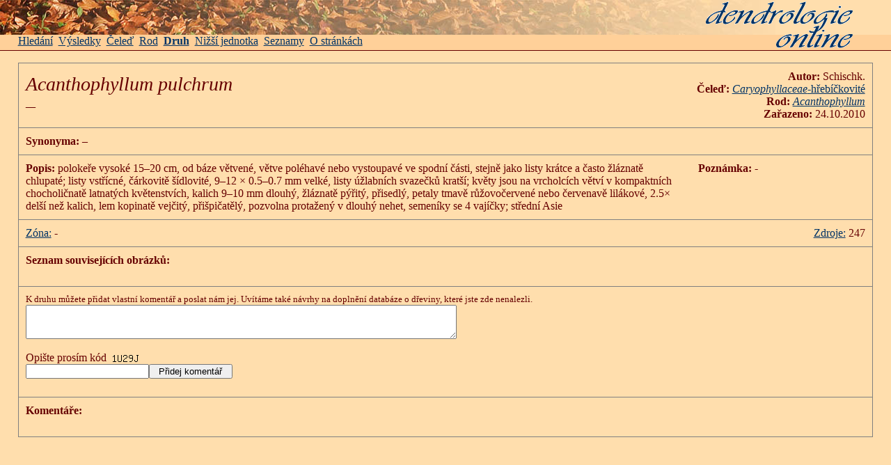

--- FILE ---
content_type: text/html; charset=UTF-8
request_url: https://databaze.dendrologie.cz/domains/databaze.dendrologie.cz/index.php?menu=5&id=41989
body_size: 1771
content:

<!DOCTYPE HTML PUBLIC "-//W3C//DTD HTML 4.01 Transitional//EN">
<html>
<head>
  <meta http-equiv="content-type" content="text/html; charset=utf-8">
  <meta http-equiv="Content-language" content="cs">
  <meta http-equiv="cache-control" content="no-cache">
  <meta name="generator" content="PSPad editor, www.pspad.com">
  <link rel="shortcut icon" href="favicon.ico">
  <link rel="stylesheet" href="styly.css">
	<!--[if IE]>
	<link href="stylyIE.css" rel="stylesheet" type="text/css">

  <![endif]-->
  <title>
    Dendrologie online
  </title>
</head>
<body>


<div id="menu">
<p>
  
  <a href="index.php?menu=1" class="menuitem">Hledání</a>&nbsp;&nbsp;<a href="index.php?menu=2" class="menuitem">Výsledky</a>&nbsp;&nbsp;<a href="index.php?menu=3" class="menuitem">Čeleď</a>&nbsp;&nbsp;<a href="index.php?menu=4" class="menuitem">Rod</a>&nbsp;&nbsp;<a href="index.php?menu=5" class="selectedmenu">Druh</a>&nbsp;&nbsp;<a href="index.php?menu=6" class="menuitem">Nižší jednotka</a>&nbsp;&nbsp;<a href="index.php?menu=7" class="menuitem">Seznamy</a>&nbsp;&nbsp;<a href="index.php?menu=9" class="menuitem">O stránkách</a>&nbsp;&nbsp;  </p>
  </div> <!-- menu -->
    
  <div id="hlava">
  <img id="pruh" src="pruh.jpg" alt="pruh">
  <a href="http://databaze.dendrologie.cz/">
  <img id="logo" src="logo.gif" border="0" alt="logo">
  </a>
  </div> <!-- hlava -->

    <div class="obsah"><p><table cellpadding="10" width="100%" frame="box" rules="rows" border="1"><tr><td colspan="2"><big><big><big><i>Acanthophyllum pulchrum</i><br>–</big></big></big></td><td colspan="2" style="text-align: right; vertical-align: top" nowrap><b>Autor: </b>Schischk.<br><b>Čeleď: </b><a href="/domains/databaze.dendrologie.cz/index.php?menu=3&id=120"><i>Caryophyllaceae</i>-hřebíčkovité</a><br><b>Rod: </b><i><a href="/domains/databaze.dendrologie.cz/index.php?menu=4&id=4568">Acanthophyllum</a></i><br><b>Zařazeno:</b> 24.10.2010</td></tr><tr><td colspan="4"><b>Synonyma: </b>–</td></tr><tr><td colspan="3" style="vertical-align:top;"><b>Popis: </b>polokeře vysoké 15–20 cm, od báze větvené, větve poléhavé nebo vystoupavé ve spodní části, stejně jako listy krátce a často žláznatě chlupaté; listy vstřícné, čárkovitě šídlovité, 9–12 × 0.5–0.7 mm velké, listy úžlabních svazečků kratší; květy jsou na vrcholcích větví v kompaktních chocholičnatě latnatých květenstvích, kalich 9–10 mm dlouhý, žláznatě pýřitý, přisedlý, petaly tmavě růžovočervené nebo červenavě lilákové, 2.5× delší než kalich, lem kopinatě vejčitý, přišpičatělý, pozvolna protažený v dlouhý nehet, semeníky se 4 vajíčky; střední Asie</td><td style="vertical-align:top;"><b>Poznámka: </b> -</td></tr><tr><td><a href="zony.php" onclick="return !window.open(this.href,'','width=550,height=400,scrollbars,resizable')">Zóna:</a> -</td><td colspan='3' style='text-align:right;'><a href="/domains/databaze.dendrologie.cz/index.php?menu=7&podmenu=11">Zdroje:</a> <span title='Flora of U. S. S. R., vol. 6, Botanicheskij Institut Akademii Nauk SSSR'>247</span</td></tr><tr><td colspan="4"><b>Seznam souvisejících obrázků: </b><br><br><table></table></td></tr><tr><td colspan="4"><form action="/domains/databaze.dendrologie.cz/index.php?menu=5&id=41989" name="komentar" method="POST"><small>K druhu můžete přidat vlastní komentář a poslat nám jej. Uvítáme také návrhy na doplnění databáze o dřeviny, které jste zde nenalezli.</small><br><textarea name="poznamka" rows="3" cols="75"></textarea><br><br><input type="hidden" name="akce" value="koment"><div class="captcha_jmeno">Opište prosím kód<img class="captcha" src="./captcha/37.png" alt="Kontrolní kód"/></div><input type="text" class="input" name="kod"/><input type="hidden" name="hash" value="c2e35616786ecd499575ea4c5af32612"><input type="submit" value="Přidej komentář" style="width: 120px;"></form></td></tr><tr><td colspan="4"><b>Komentáře: </b><br><br><table></table></td></tr></table>

</div> <!-- obsah nebo odsazenyobsah -->  
  
  
</body>
</html>



--- FILE ---
content_type: text/css
request_url: https://databaze.dendrologie.cz/domains/databaze.dendrologie.cz/styly.css
body_size: 574
content:
body{
  left: 0px;
  top: 0px;
  width: 100%;
  height: 100%;
  margin-left: 0px;
  margin-right: 0px;
  margin-top: 0px;
  margin-bottom: 0px;
  padding-top: 0px;
  padding-left: 0px;
  padding-right: 0px;
  padding-bottom: 0px;
  color: #660000;
	background-color: NavajoWhite;
	/*
	border-right-style: solid;
  border-width: 0px;
  border-color: blue;
  */
}

h2 {
  /*padding-left: 25px;*/
}

p {
  width: 96%;
  margin-left: 2%;
  /*margin-left: 0px;*/
  margin-right: 2%px;
  margin-top: 0px;
  margin-bottom: 0px;
  padding-top: 0px;
  padding-left: 0px;
  padding-right: 0px;
  padding-bottom: 0px;
}


/* Hlava a menu */
#hlava, #menu{
  width: 100%;
  left: 0px;
  position: fixed;
  z-index:2
}
#hlava{
  height: 50px;
  top: 0;
  /*background-color: #dddddd;*/
 	background-color: NavajoWhite;
  z-index:2 
}

#menu{
  text-align: left;
  height: 22px;
  top: 50px;
  width: 100%;
  border-bottom-style: solid;
  border-width: 1px;
  border-color: #660000;
  background-color: #FFD099; 

}

a:link    {color: #003366}
a:visited {color: #003366}

.selectedmenu{
 font-weight: bold;
}
a.selectedmenu:hover {
  color: firebrick;
}
.menuitem{
}
a.menuitem:hover {
  color: firebrick;
}

.podmenu{
  width: 200px;
  position: fixed;
  left: 0px;
  top: 72px;
  padding-left: 2%;
  padding-top: 18px;
  
  border-right-style: solid;
  border-top-style: solid;
  border-width: 1px;
  border-color: #660000;;  
  background-color: #FFD099;
  z-index: 2;
}
.selectedpodmenu{
 font-weight: bold;
}
a.selectedpodmenu:hover {
  color: firebrick;
}
.podmenuitem{
}
a.podmenuitem:hover {
  color: firebrick;
}

.captcha {
  background-color: #ddd;
  margin-top: 0.1em;
  margin-left: 7px;  
  padding-top: 0px;
  vertical-align: top;
}


#logo{
  position: absolute;
  right: 50px;
  z-index: 10;
  text-align: right;
}

#pruh{
  position: absolute;
  left: 0%;
  z-index: 5;
}

/* Obsah */
.obsah{
  width: 100%;
  margin-left: 0px;
  margin-right: 0px;
  margin-top: 0px;
  margin-bottom: 0px;
  padding-top: 90px;
  padding-left: 0px;
  padding-right: 0px;
  padding-bottom: 0px;
  font-family: Times New Roman;
  background-color: NavajoWhite;
  /*
  border-style: solid;
  /*border-width: 2px;
  border-color: black;
  */
}

.obsahodsazeny{
  font-family: Times New Roman;
  /*float: left;*/
  margin-left: 265px;
  /*top: 72px;*/
  padding-top: 90px;
  /*
  border-style: solid;
  border-width: 1px;
  border-color: red;
  */ 
  background-color: NavajoWhite;
}

/*
.seznam{
  padding: 25px;
  top: 72px;
  left: 225px;
  position: absolute;
  font-family: Times New Roman;
  
}
*/

